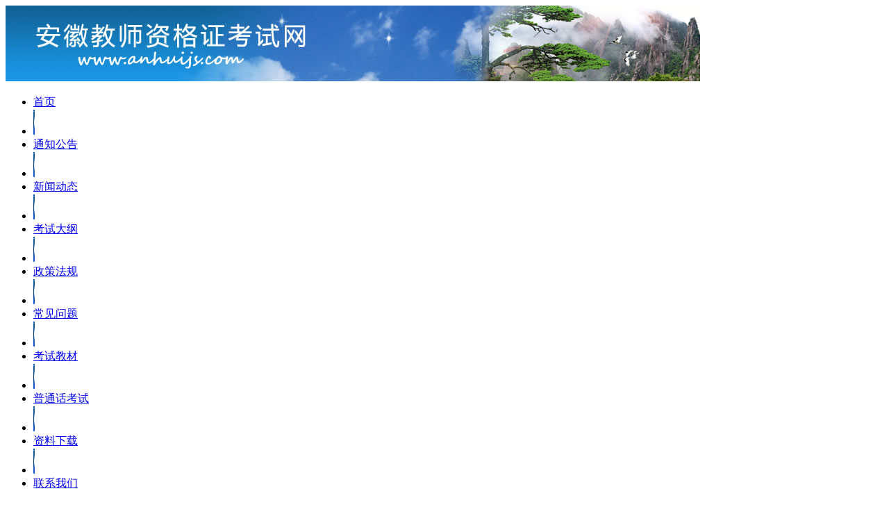

--- FILE ---
content_type: text/html;charset=gb2312
request_url: http://www.anhuijs.com/shows-685.html
body_size: 8380
content:

<!doctype html>
<html>
<head>
<base target="_blank">
<meta name="viewport" content="width=device-width,user-scalable=yes,initial-scale=0.37,maximum-scale=1.0,minimum-scale=0.37">
<meta http-equiv="Content-Type" content="text/html; charset=gb2312" />
<meta http-equiv="X-UA-Compatible" content="IE=edge,chrome=1"/>
<meta name="keywords" content="安徽教师资格证考试、教师资格证、合肥教师资格证培训、安徽教师资格证考试报名时间、安徽教师、安徽教师考试网、安徽教师资格证笔试面试报名、安徽教师资格证资格认定、安徽普通话考试报名时间" />
<meta name="description" content="安徽教师资格证考试网（0551–65562831    13705699745）是提供安徽教师资格证考试报名、合肥教师资格证培训、安徽教师资格证培训、安徽教师考试网、安徽教师、安徽教师资格证资格认定、安徽普通话考试报名时间、安徽教师资格证笔试面试报名、成绩查询、报名电话等信息。" />
<title>初中英语《知识能力 试卷》--安徽教师资格证考试网</title>
<link href="css/css.css" rel="stylesheet" type="text/css" />
<link href="css/b_css.css" rel="stylesheet" type="text/css" />
<link href="css/liMarquee.css" rel="stylesheet" type="text/css" />
</head>
<script type="text/javascript" src="js/banner_js/jQuery.js"></script>
<script type="text/javascript" src="js/banner_js/common.js"></script>
<script language="javascript" type="text/javascript" src="js/jquery-1.7.2.min.js"></script>
<script src="js/jquery-1.11.3.min.js"></script>
<script type="text/javascript" src="js/script.js"></script>
<script type="text/javascript" src="js/placeholder.js"></script>
<script type="text/javascript" src="js/swfobject.js"></script>
<script type="text/javascript" src="js/jQueryRotate3.js"></script>
<script type="text/javascript" src="js/jquery.easing.min.js"></script>
<script language="javascript" type="text/javascript" src="js/jquery.liMarquee.js"></script>
<script type="text/javascript" src="js/scrollReveal.js"></script>
<script language="javascript" type="text/javascript">
jQuery.extend({
	shocang:function()
	{
		var ctrl=(navigator.userAgent.toLowerCase()).indexOf('mac')!=-1?'Command/Cmd': 'CTRL';
		alert('您可以通过快捷键' + ctrl + ' + D 加入到收藏夹');
	},
	fourinput:function()
	{
		if($("#myname").val()=="")
		{
			alert("姓名不能为空，谢谢合作！");	
			$("#myname").focus();
			return false;
		}
		if($("#tel").val()=="")
		{
			alert("电话不能为空，谢谢合作！");	
			$("#tel").focus();
			return false;
		}
	},
	gworks:function()
	{
		if($("#key_txt").val()=="")
		{
			alert("不好意思,关键词没有填写.");	
			$("#key_txt").focus();
			return false;
		}
	},
	oshou:function(i)
	{
		$("#ha"+i).attr("class","nav1C");
		$("#ant"+i).css("display","block");
	},
	uoshou:function(i,y)
	{
		if(y!=42)
		{
			$("#ha"+i).attr("class","nav1");	
		}
		$("#ant"+i).css("display","none");
	},
	getforms:function()
	{
		if($("#myname").val()=="")
		{
			alert("不好意思，您的姓名没有填写！");	
			$("#myname").focus();
			return false;
		}
		
		var tel  = $("#tel").val();
		if(!(/^1[3456789]\d{9}$/.test(tel)))
		{
			alert("请填写正确的手机号码，谢谢合作！");
			$("#tel").focus();
			return false;
		}
	}
});

$(function() {
    $(".flexslider").flexslider({
		animation: "slide",
		slideshowSpeed: 4000, //展示时间间隔ms
		animationSpeed: 600, //滚动时间ms
		touch: true,       //是否支持触屏滑动
		animationLoop: true,
		controlNav: true,
		directionNav: false
	});
	$('#updemo').liMarquee({
        direction: 'up'
    });
	
	$(".rotate").rotate({
	  bind:
	  {
		mouseover:function(){
		  $(this).rotate({ angle:0,animateTo:360,easing: $.easing.easeInOutExpo })
		}
	  }
	});
	
	$(".pkbox dl font").click(function(){
		$(".pkbox").css("display","none");
	});
	window.scrollReveal = new scrollReveal({ reset: true,move:'50px'});
});	

function reloadcode(){
var d = new Date();
 document.getElementById('safecode').src="func/showyzm.html?t="+d.toTimeString()
}

function SetHome(obj,url){
  try{
    obj.style.behavior='url(#default#homepage)';
    obj.setHomePage(url);
  }catch(e){
    if(window.netscape){
     try{
       netscape.security.PrivilegeManager.enablePrivilege("UniversalXPConnect");
     }catch(e){
       alert("抱歉，此操作被浏览器拒绝！\n\n请在浏览器地址栏输入'about:config'并回车然后将[signed.applets.codebase_principal_support]设置为'true'");
     }
    }else{
    alert("抱歉，您所使用的浏览器无法完成此操作。\n\n您需要手动将【"+url+"】设置为首页。");
    }
 }
}

function showHint(id,i)
{
	for(var n=1;n<=$("#c-tp a").length;n++)
	{
		if(i==n)
		{
			$("#ft"+i).attr("class","nav2C");	
		}
		else
		{
			$("#ft"+n).attr("class","nav2");	
		}	
	}
	$.get("sblist-"+id+".html",function(data){
	$("#c-ht").html(data);
	})
}
</script><body>

<div class="logo">
	<a href="index.html"><img src="uppics/20211202090558771.jpg"  alt="安徽教师资格证考试网"></a></div>

<div class="menbg">
	<ul>
    	<li><a href="index.html" class="nav1">首页</a></li>
        <li><img src="images/dline.jpg"></li>
        <li><a href="newslist-0-60-1.html" class="nav1">通知公告</a></li>
        <li><img src="images/dline.jpg"></li>
        <li><a href="newslist-0-112-1.html" class="nav1">新闻动态</a></li>
        <li><img src="images/dline.jpg"></li>
        <li><a href="newslist-0-225-1.html" class="nav1">考试大纲</a></li>
        <li><img src="images/dline.jpg"></li>
        <li><a href="newslist-0-37-1.html" class="nav1">政策法规</a></li>
        <li><img src="images/dline.jpg"></li>
        <li><a href="newslist-0-203-1.html" class="nav1">常见问题</a></li>
        <li><img src="images/dline.jpg"></li>
        <li><a href="prolist-0-90-1.html" class="nav1">考试教材</a></li>
        <li><img src="images/dline.jpg"></li>
        <li><a href="newslist-0-11-1.html" class="nav1">普通话考试</a></li>
        <li><img src="images/dline.jpg"></li>
        <li><a href="newslist-0-220-1.html" class="nav1">资料下载</a></li>
        <li><img src="images/dline.jpg"></li>
        <li><a href="abouts-159.html" class="nav1">联系我们</a></li>
    </ul> 
</div>
<div class="menu">
	<dl>
    	<dt><img src="images/tz.png"></dt>
        <dd>
        	<marquee width="300" direction="left" scrollamount="3" onMouseOver="this.stop()" onMouseOut="this.start()">全国中小学教师资格考试（幼儿园、小学、中学、中职）</marquee>
        	<span>今天是：<script language="javascript" src="js/date.js"></script></span>
        </dd>
    </dl>
</div>

<div class="u-abg">
	<div class="dhb">
        <ul>
            <a href="index.html">首页</a>&nbsp;>&nbsp;服务专栏&nbsp;>&nbsp;<b>考试教材</b>
        </ul>
    </div>
	<table width="96%" cellspacing="0" cellpadding="0" align="center">
      <tr>
        <td height="20"></td>
      </tr>
      <tr>
        <td class="ktitle">初中英语《知识能力 试卷》</td>
      </tr>
      <tr>
        <td height="6"></td>
      </tr>
      <tr>
        <td class="cotitle">发布日期：2021-12-05</font>&nbsp;&nbsp;&nbsp;&nbsp;人气：<font>4511</font></td>
      </tr>
      <tr>
        <td height="20"></td>
      </tr>
      <tr>
        <td class="abcon">
           <img src=/uppics/20211205195512893.jpg >        </td>
      </tr>
    </table>
    <div class="pnpage">
    上一篇：<a href=shows-684.html>初中英语《知识能力 试卷》</a><br>下一篇：<a href=shows-686.html>初中英语《知识能力 试卷》</a>    </div>
</div>
<div class="bgg"></div>
<div class="botbg">
	<a href="abouts-159.html">关于我们</a> | <a href="about-237.html">免责声明</a> |&nbsp;&nbsp;<a href="http://www.tooyes.cn" target="_blank">合肥网络公司</a><br />
        Copyright 2019-2021&nbsp;&nbsp;安徽教师资格证考试网&nbsp;&nbsp;&nbsp;<a href="http://beian.miit.gov.cn" target="_blank">皖ICP备14000779号-1</a>&nbsp;&nbsp;&nbsp;<a href="http://www.beian.gov.cn/portal/registerSystemInfo?recordcode=34019202000972" target="_blank">皖公网安备：34019202000972号</a>        <img src="images/po.jpg" />
        <!-- 百度商桥 -->


<!-- 站长统计 -->

<script type="text/javascript">
	var cnzz_protocol = (("https:" == document.location.protocol) ? " https://" : " http://");
	document.write(unescape("%3Cspan id='cnzz_stat_icon_5867386'%3E%3C/span%3E%3Cscript src='" + cnzz_protocol + "s22.cnzz.com/stat.php%3Fid%3D5867386%26show%3Dpic1' type='text/javascript'%3E%3C/script%3E"));
	</script></div>
</body>
</html>